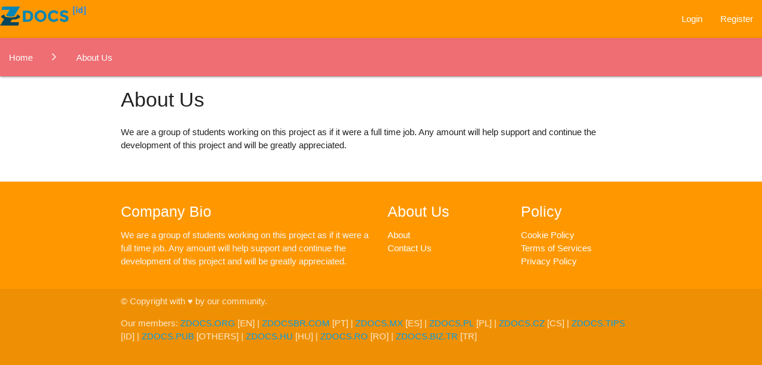

--- FILE ---
content_type: text/html; charset=UTF-8
request_url: https://zdocs.tips/about
body_size: 2085
content:
<!DOCTYPE html>
<html lang="en">
<head>
	<meta charset="UTF-8"/>
	<meta name="robots" content="index, follow"/>
	<meta name="viewport" content="width=device-width, initial-scale=1.0, shrink-to-fit=no"/>
	<meta http-equiv="X-UA-Compatible" content="IE=edge"/>

	<title>About Us</title>
	<meta name="description" content=""/>

	<meta property="og:type" content="article"/>
	<meta property="og:title" content="About Us"/>
	<meta property="og:description" content=""/>
	<meta property="og:url" content="https://zdocs.tips/about"/>
			<meta property="og:image" content="https://zdocs.tips/static/img/logo-zdocs-square.png"/>
	
	<meta name="robots" content="noarchive"/>

	<link href="https://fonts.googleapis.com/icon?family=Material+Icons" rel="stylesheet">

	<link type="text/css" rel="stylesheet"
		  href="https://zdocs.tips/static/css/materialize.min.css?v=20260127" media="screen,projection"/>
	<link rel="stylesheet" href="https://zdocs.tips/static/css/style.css?v=520260127"/>

	<link rel="apple-touch-icon" sizes="180x180" href="https://zdocs.tips/static/img/apple-icon-180x180.png">
	<link rel="icon" type="image/png" sizes="192x192"
		  href="https://zdocs.tips/static/img/android-icon-192x192.png">
</head>
<body>
<nav class="orange">
	<div class="nav-wrapper">
		<a href="https://zdocs.tips/" class="brand-logo"><img
					src="https://zdocs.tips/static/img/logo-zdocs.png" alt="" height="32"><span
					class="logo-lang">[id]</span></a>
		<a href="#" data-target="mobile-demo" class="sidenav-trigger"><i class="material-icons">menu</i></a>
		<ul class="right hide-on-med-and-down">
							<li><a href="https://zdocs.tips/login">Login</a></li>
				<li><a href="https://zdocs.tips/register">Register</a></li>
					</ul>
	</div>
</nav>

<ul class="sidenav" id="mobile-demo">
			<li><a href="https://zdocs.tips/login">Login</a></li>
		<li><a href="https://zdocs.tips/register">Register</a></li>
	</ul>


<nav>
	<ul class="nav-wrapper" itemscope itemtype="http://schema.org/BreadcrumbList">
		<li itemprop="itemListElement" itemscope itemtype="http://schema.org/ListItem" class="breadcrumb">
			<a href="https://zdocs.tips/" itemprop="item"><span itemprop="name">Home</span></a>
		</li>
									<li itemprop="itemListElement" itemscope itemtype="http://schema.org/ListItem" class="breadcrumb"><a
							href="https://zdocs.tips/about" itemprop="item"><span
								itemprop="name">About Us</span></a></li>
						</ul>
</nav>

<div class="container">
	<div class="row">
		<div class="col s12 mb-6">
			<h1 class="title mt-5">About Us</h1>
			<div class="misc-content">
				We are a group of students working on this project as if it were a full time job. Any amount will help support and continue the development of this project and will be greatly appreciated.
			</div>
		</div>
	</div>
</div>

<footer class="page-footer orange">
	<div class="container">
		<div class="row">
			<div class="col l6 s12">
				<h5 class="white-text">Company Bio</h5>
				<p class="grey-text text-lighten-4">We are a group of students working on this project as if it were a full time job. Any amount will help support and continue the development of this project and will be greatly appreciated.</p>
			</div>
			<div class="col l3 s12">
				<h5 class="white-text">About Us</h5>
				<ul>
					<li><a class="white-text" href="https://zdocs.tips/about">About</a></li>
					<li><a class="white-text" href="https://zdocs.tips/contact-us">Contact Us</a></li>
				</ul>
			</div>
			<div class="col l3 s12">
				<h5 class="white-text">Policy</h5>
				<ul>
					<li><a class="white-text" href="https://zdocs.tips/cookie-policy">Cookie Policy</a></li>
					<li><a class="white-text" href="https://zdocs.tips/tos">Terms of Services</a></li>
					<li><a class="white-text" href="https://zdocs.tips/privacy-policy">Privacy Policy</a></li>
				</ul>
			</div>
		</div>
	</div>
	<div class="footer-copyright">
		<div class="container">
			<div class="row">
				<div class="col s12">
					&copy; Copyright with ♥ by our community.
					<div class="right">
						<div class="fb-like" data-href="https://zdocs.tips" data-layout="button_count" data-action="like"
							 data-show-faces="false"></div>
					</div>
					<div class="clearfix"></div>
					<p>
												Our members:
																			<a href="https://zdocs.org" rel="nofollow" target="_blank"><strong>ZDOCS.ORG</strong></a> [EN]
																				 | <a href="https://zdocsbr.com" rel="nofollow" target="_blank"><strong>ZDOCSBR.COM</strong></a> [PT]
																				 | <a href="https://zdocs.mx" rel="nofollow" target="_blank"><strong>ZDOCS.MX</strong></a> [ES]
																				 | <a href="https://zdocs.pl" rel="nofollow" target="_blank"><strong>ZDOCS.PL</strong></a> [PL]
																				 | <a href="https://zdocs.cz" rel="nofollow" target="_blank"><strong>ZDOCS.CZ</strong></a> [CS]
																				 | <a href="https://zdocs.tips" rel="nofollow" target="_blank"><strong>ZDOCS.TIPS</strong></a> [ID]
																				 | <a href="https://zdocs.pub" rel="nofollow" target="_blank"><strong>ZDOCS.PUB</strong></a> [OTHERS]
																				 | <a href="https://zdocs.hu" rel="nofollow" target="_blank"><strong>ZDOCS.HU</strong></a> [HU]
																				 | <a href="https://zdocs.ro" rel="nofollow" target="_blank"><strong>ZDOCS.RO</strong></a> [RO]
																				 | <a href="https://zdocs.biz.tr" rel="nofollow" target="_blank"><strong>ZDOCS.BIZ.TR</strong></a> [TR]
																		</p>
				</div>
			</div>
		</div>
	</div>
</footer>
<script src="https://code.jquery.com/jquery-3.2.1.min.js"></script>
<script type="text/javascript" src="https://zdocs.tips/static/js/materialize.min.js"></script>
<script src="https://zdocs.tips/static/js/script.js?v=20260127"></script>
<!-- Yandex.Metrika counter -->
<script type="text/javascript" >
   (function(m,e,t,r,i,k,a){m[i]=m[i]||function(){(m[i].a=m[i].a||[]).push(arguments)};
   m[i].l=1*new Date();k=e.createElement(t),a=e.getElementsByTagName(t)[0],k.async=1,k.src=r,a.parentNode.insertBefore(k,a)})
   (window, document, "script", "https://mc.yandex.ru/metrika/tag.js", "ym");

   ym(85123669, "init", {
        clickmap:true,
        trackLinks:true,
        accurateTrackBounce:true
   });
</script>
<noscript><div><img src="https://mc.yandex.ru/watch/85123669" style="position:absolute; left:-9999px;" alt="" /></div></noscript>
<!-- /Yandex.Metrika counter -->
	<div id="fb-root"></div>
	<script>(function (d, s, id) {
			var js, fjs = d.getElementsByTagName(s)[0];
			if (d.getElementById(id)) return;
			js = d.createElement(s);
			js.id = id;
			js.src = "//connect.facebook.net/en_US/sdk.js#xfbml=1&version=v2.9&appId=973926896698902";
			fjs.parentNode.insertBefore(js, fjs);
		}(document, 'script', 'facebook-jssdk'));</script>
<script defer src="https://static.cloudflareinsights.com/beacon.min.js/vcd15cbe7772f49c399c6a5babf22c1241717689176015" integrity="sha512-ZpsOmlRQV6y907TI0dKBHq9Md29nnaEIPlkf84rnaERnq6zvWvPUqr2ft8M1aS28oN72PdrCzSjY4U6VaAw1EQ==" data-cf-beacon='{"version":"2024.11.0","token":"ccf85d413be7492c8d793045c0f95307","r":1,"server_timing":{"name":{"cfCacheStatus":true,"cfEdge":true,"cfExtPri":true,"cfL4":true,"cfOrigin":true,"cfSpeedBrain":true},"location_startswith":null}}' crossorigin="anonymous"></script>
</body>
</html>


--- FILE ---
content_type: text/css
request_url: https://zdocs.tips/static/css/style.css?v=520260127
body_size: 355
content:
.brand-logo {
	position: relative;
}
.logo-lang {
	font-size: 14px;
	font-weight: bold;
	color: #1e87f0;
	position: absolute;
	right: -30px;
	top: -15px;
}

.misc-content h1 {
	font-size: 30px;
}

.misc-content h2 {
	font-size: 22px;
}


nav ul a {
	display: inline-block;
}

.my-5 {
	margin-top: 20px;
	margin-bottom: 20px;
}
.my-4 {
	margin-top: 15px;
	margin-bottom: 15px;
}
.my-3 {
	margin-top: 10px;
	margin-bottom: 10px;
}
.my-2 {
	margin-top: 8px;
	margin-bottom: 8px;
}
.my-1 {
	margin-top: 5px;
	margin-bottom: 5px;
}
.my-0 {
	margin-top: 0px !important;;
	margin-bottom: 0px !important;;
}
.mt-5 {
	margin-top: 20px;
}
.mt-4 {
	margin-top: 15px;
}
.mt-3 {
	margin-top: 10px;
}
.mt-2 {
	margin-top: 8px;
}
.mt-1 {
	margin-top: 5px;
}
.mt-0 {
	margin-top: 0px !important;;
}
.mb-6 {
	margin-bottom: 30px;
}
.mb-5 {
	margin-bottom: 20px;
}
.mb-4 {
	margin-bottom: 15px;
}
.mb-3 {
	margin-bottom: 10px;
}
.mb-2 {
	margin-bottom: 8px;
}
.mb-1 {
	margin-bottom: 5px;
}
.mb-0 {
	margin-bottom: 0px !important;;
}
.py-5 {
	padding-top: 20px;
	padding-bottom: 20px;
}
.py-4 {
	padding-top: 15px;
	padding-bottom: 15px;
}
.py-3 {
	padding-top: 10px;
	padding-bottom: 10px;
}
.py-2 {
	padding-top: 8px;
	padding-bottom: 8px;
}
.py-1 {
	padding-top: 5px;
	padding-bottom: 5px;
}
.py-0 {
	padding-top: 0px !important;;
	padding-bottom: 0px !important;;
}
.pt-5 {
	padding-top: 20px;
}
.pt-4 {
	padding-top: 15px;
}
.pt-3 {
	padding-top: 10px;
}
.pt-2 {
	padding-top: 8px;
}
.pt-1 {
	padding-top: 5px;
}
.pt-0 {
	padding-top: 0 !important;;
}
.pb-5 {
	padding-bottom: 20px;
}
.pb-4 {
	padding-bottom: 15px;
}
.pb-3 {
	padding-bottom: 10px;
}
.pb-2 {
	padding-bottom: 8px;
}
.pb-1 {
	padding-bottom: 5px;
}
.pb-0 {
	padding-bottom: 0px;
}
.mx-0 {
	margin-left: 0 !important;;
	margin-right: 0 !important;;
}
.px-0 {
	padding-left: 0 !important;
	padding-right: 0 !important;;
}

#search-input,
#search-button,
#random-button {
	height: 45px;
}

#search-button,
#random-button {
	background: transparent;
	border: 0;
	text-align: center;
}

.intro .card {
	margin: 0 12px;
	transition: margin 0.25s ease;
}
.intro .card #search-input {
	display: block;
	font-size: 16px;
	font-weight: 300;
	width: 100%;
	height: 45px;
	margin: 0;
	padding: 0;
	border: 0;
}
.intro .card #search-input:focus {
	outline: none;
}

.material-icons {
	line-height: 45px;
	text-align: center;
	font-size: 30px;
}
.card .card-content {
	padding: 15px;
}
.card .card-content .card-title {
	height: 66px;
	overflow: hidden;
	font-size: 18px;
	line-height: 21px;
}
.card .card-content .card-note {
	font-size: 12px;
	height: 40px;
}

.title {
	font-size: 34px;
}


--- FILE ---
content_type: application/javascript
request_url: https://zdocs.tips/static/js/script.js?v=20260127
body_size: -377
content:
$(document).ready(function(){
	$('.sidenav').sidenav();
	$('.modal').modal();
});
